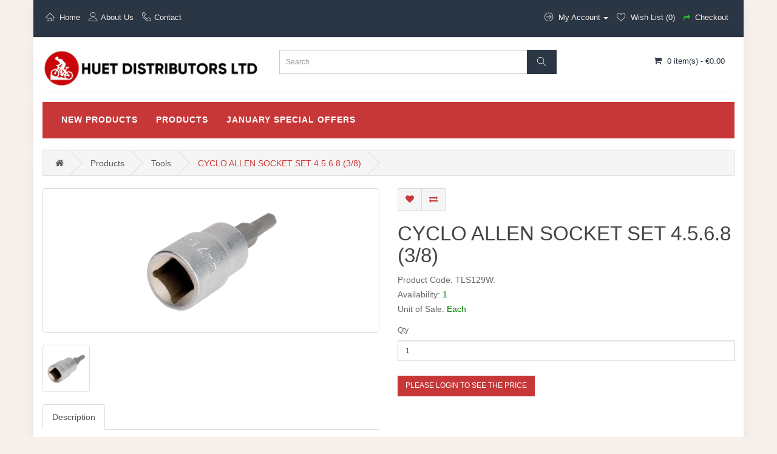

--- FILE ---
content_type: text/html; charset=utf-8
request_url: https://huets.ie/index.php?route=product/product&path=9999_2&product_id=4992
body_size: 30116
content:
<!DOCTYPE html>
<!--[if IE]><![endif]-->
<!--[if IE 8 ]><html dir="ltr" lang="en" class="ie8"><![endif]-->
<!--[if IE 9 ]><html dir="ltr" lang="en" class="ie9"><![endif]-->
<!--[if (gt IE 9)|!(IE)]><!-->
<html dir="ltr" lang="en">
<!--<![endif]-->
<head>
<meta charset="UTF-8" />
<meta name="viewport" content="width=device-width, initial-scale=1">
<meta http-equiv="X-UA-Compatible" content="IE=edge">
<title>CYCLO ALLEN SOCKET SET 4.5.6.8.</title>
<base href="https://huets.ie/" />
<script src="catalog/view/javascript/jquery/jquery-2.1.1.min.js" type="text/javascript"></script>
<script src="https://cdn.linearicons.com/free/1.0.0/svgembedder.min.js"></script>
<link href="catalog/view/javascript/bootstrap/css/bootstrap.min.css" rel="stylesheet" media="screen" />
<script src="catalog/view/javascript/bootstrap/js/bootstrap.min.js" type="text/javascript"></script>
<link href="catalog/view/javascript/font-awesome/css/font-awesome.min.css" rel="stylesheet" type="text/css" />
<link href="//fonts.googleapis.com/css?family=Open+Sans:400,400i,300,700" rel="stylesheet" type="text/css" />
<link href="catalog/view/theme/default/stylesheet/stylesheet.css" rel="stylesheet">
<link href="catalog/view/theme/default/stylesheet/madder-theme-colors.css" rel="stylesheet">

<link href="catalog/view/javascript/jquery/magnific/magnific-popup.css" type="text/css" rel="stylesheet" media="screen" />
<link href="catalog/view/javascript/jquery/datetimepicker/bootstrap-datetimepicker.min.css" type="text/css" rel="stylesheet" media="screen" />
<script src="catalog/view/javascript/jquery/magnific/jquery.magnific-popup.min.js" type="text/javascript"></script>
<script src="catalog/view/javascript/jquery/datetimepicker/moment/moment.min.js" type="text/javascript"></script>
<script src="catalog/view/javascript/jquery/datetimepicker/moment/moment-with-locales.min.js" type="text/javascript"></script>
<script src="catalog/view/javascript/jquery/datetimepicker/bootstrap-datetimepicker.min.js" type="text/javascript"></script>
<script src="catalog/view/javascript/common.js" type="text/javascript"></script>
<link href="https://huets.ie/index.php?route=product/product&amp;product_id=4992" rel="canonical" />
<link href="https://huets.ie/image/catalog/favicon/huetlogo.png" rel="icon" />


	<style type="text/css">
		#search, .searchbox {
			overflow: visible !important;
			//z-index: 9999999 !important;
		}
		.smartsearch {
			display: none;
			background: #FFFFFF !important;
			border: 1px solid #EEEEEE !important;
			border-top: none !important;
			border-radius: 0 0 7px 7px !important;
			box-shadow: 0 2px 2px #DDD !important;
			line-height: 1.2 !important;
			margin: -3px 0 0 2px !important;
			padding: 0 !important;
			position: absolute !important;
			white-space: normal !important;
			width: 98% !important;
			z-index: 9999999 !important;
							top: 42px !important;
											}
		.smartsearch a {
			white-space: normal !important;
		}
		.smartsearch .addtocart {
			float: right;
			margin: 5px;
		}
				.smartsearch .quantity {
			padding: 5px;
		}
		.smartsearch .quantity input {
			text-align: center;
			padding: 1px !important;
			width: 30px !important;
		}
		.smartsearch-product {
			border-bottom: 1px solid #EEEEEE !important;
			color: #000000 !important;
			display: block !important;
			font-size: 11px !important;
			font-weight: normal !important;
							min-height: 55px !important;
						padding: 5px !important;
			text-decoration: none !important;
		}
		.smartsearch-product img {
			float: left !important;
			margin: 0 10px 0 0 !important;
		}
		.smartsearch-product strong {
			font-size: 13px !important;
			margin: 5px 5px 5px 0 !important;
		}
		.smartsearch-product .highlight {
			color: #FF0000 !important;
		}
		.smartsearch-focus, .smartsearch-product:hover {
			background: #EEFFFF !important;
			text-decoration: none !important;
		}
		.smartsearch-page {
			background: #EEEEEE !important;
			border-bottom: 1px solid #EEEEEE !important;
			padding: 10px;
			text-align: center;
		}
		.smartsearch-bottom {
			font-size: 12px !important;
			font-weight: bold !important;
			padding: 10px !important;
			text-align: center !important;
		}
			</style>
	<script type="text/javascript">
		var wait;
		var searchinput;
		
		$(document).click(function(e){
			if(!$(e.target).next().hasClass('smartsearch') && !$(e.target).closest('.smartsearch').length && $('.smartsearch').is(':visible')) {
				clearTimeout(wait);
				wait = setTimeout(hideSmartSearch, 500);
			}
		});
		
		$(document).ready(function(){
			$('#search input')
			.after('<div class="smartsearch"></div>')
			.click(function(){
				if ($('.smartsearch').html().length) {
					$('.smartsearch').show();
				} else if ($(this).val()) {
					searchinput = $(this);
					showSmartSearch();
				}
			}).keydown(function(e){
				if ($('.smartsearch-product').length && e.which == 38) {
					e.preventDefault();
					return false;
				}
			}).keyup(function(e){
				searchinput = $(this);
				if (!searchinput.val()) {
					clearTimeout(wait);
					wait = setTimeout(hideSmartSearch, 500);
				}
				if (e.which == 13 && $('.smartsearch-focus').length) {
					location = $('.smartsearch-focus').attr('href');
				}
				if (searchinput.val().replace(/^\s+|\s+$/g, '') && (e.which == 8 || (47 < e.which && e.which < 112) || e.which > 185)) {
					clearTimeout(wait);
					wait = setTimeout(showSmartSearch, 500);
				}
				if ($('.smartsearch-product').length && (e.which == 38 || e.which == 40)) {
					if (!$('.smartsearch-focus').length) {
						if (e.which == 38) $('.smartsearch-bottom').prev().addClass('smartsearch-focus');
						if (e.which == 40) $('.smartsearch-product:first-child').addClass('smartsearch-focus');
					} else {
						if (e.which == 38) $('.smartsearch-focus').removeClass('smartsearch-focus').prev('a').addClass('smartsearch-focus');
						if (e.which == 40) $('.smartsearch-focus').removeClass('smartsearch-focus').next('a').addClass('smartsearch-focus');
					}
				}
			});
		});
		
		function hideSmartSearch() {
			$('.smartsearch').hide();
		}
		
		function showSmartSearch() {
			searchinput.next().html('<div class="smartsearch-bottom"><img alt="" src="[data-uri]" /></div>').show();
			$.ajax({
				url: 'index.php?route=extension/module/smartsearch/livesearch&search=' + encodeURIComponent(searchinput.val()),
				dataType: 'json',
				success: function(data) {
					var html = '';
					if (data.length) {
						for (i = 0; i < data.length; i++) {
															if (data[i]['add']) {
									html += '<div class="addtocart"><span class="quantity">Qty: <input value="1" /></span> <a class="button btn btn-primary" onclick="cart.add(' + data[i]['product_id'] + ', $(this).prev().find(\'input\').val());">Add to Cart</a></div>';
								}
														if (data[i]['href']) {
								html += '<a class="smartsearch-product" href="' + data[i]['href'] + (data[i]['href'].indexOf('?') == -1 ? '?' : '&') + 'search=' + encodeURIComponent(searchinput.val()) + '">';
							} else {
								html += '<div class="smartsearch-page">';
							}
															if (data[i]['image']) {
									html += '<img src="' + data[i]['image'] + '" />';
								}
														html += '<strong>' + data[i]['name'];
															if (data[i]['model']) {
									html += ' (' + data[i]['model'] + ')';
								}
																					html += '</strong><br />';
															if (data[i]['description']) {
									html += data[i]['description'];
								}
														if (data[i]['href']) {
								html += '</a>';
							} else {
								html += '</div>';
							}
						}
													html += '<div class="smartsearch-bottom"><a href="https://huets.ie/index.php?route=product/search&search=' + encodeURIComponent(searchinput.val()) + '">View All Results</a></div>';
											} else {
						html = '<div class="smartsearch-bottom">No Results</div>';
					}
					searchinput.next().html(html);
				}
			});
		}
	</script>

</head>
<body>
<nav id="top">
  <div class="container"> 
    
    <div class="pos-grid">
    <div id="top-links" class="nav pos-left">
      <ul class="list-inline">
        <li><a class="top-bar-links" href="https://huets.ie/index.php?route=common/home"><svg class="lnr lnr-home"><use xlink:href="#lnr-home"></use></svg> <span style="font-weight:100;" class="hidden-xs hidden-sm hidden-md">Home</span></a></li>
        <li><a href="/index.php?route=information/information&information_id=4"><svg class="lnr lnr-user"><use xlink:href="#lnr-user"></use></svg><span style="font-weight:100;" class="hidden-xs hidden-sm hidden-md">About Us</span></a></li>
        <li><a href="https://huets.ie/index.php?route=information/contact"><svg class="lnr lnr-phone-handset"><use xlink:href="#lnr-phone-handset"></use></svg><span class="hidden-xs hidden-sm hidden-md">Contact</span></a></li>
      </ul>
    </div>
    <div id="top-links" class="nav pos-right">
       
      <ul class="list-inline">
        <li class="dropdown"><a href="https://huets.ie/index.php?route=account/account" title="My Account" class="dropdown-toggle" data-toggle="dropdown"><svg class="lnr lnr-arrow-right-circle"><use xlink:href="#lnr-arrow-right-circle"></use></svg> <span style="font-weight:100;" class="hidden-xs hidden-sm hidden-md">My Account</span> <span class="caret"></span></a>
          <ul class="dropdown-menu dropdown-menu-right">
                        <li><a href="https://huets.ie/index.php?route=account/register">Register</a></li>
            <li><a href="https://huets.ie/index.php?route=account/login">Login</a></li>
                      </ul>
        </li>
        <li><a href="https://huets.ie/index.php?route=account/wishlist" id="wishlist-total" title="Wish List (0)"><svg class="lnr lnr-heart"><use xlink:href="#lnr-heart"></use></svg> <span style="font-weight:100;" class="hidden-xs hidden-sm hidden-md">Wish List (0)</span></a></li>
        <li><a href="https://huets.ie/index.php?route=checkout/checkout" title="Checkout"><i class="fa fa-share"></i> <span style="font-weight:100;" class="hidden-xs hidden-sm hidden-md">Checkout</span></a></li>
      </ul>

            </div>
    </div>
  </div>
</nav>
<header>
  <div class="container">
    <div class="row">
      <div class="col-sm-4">
        <div id="logo"><a href="https://huets.ie/index.php?route=common/home"><img src="https://huets.ie/image/catalog/huet-logo-small.jpg" title="Huet Distributors Ltd." alt="Huet Distributors Ltd." class="img-responsive" /></a></div>
      </div>
      <div class="col-sm-5"><div id="search" class="input-group">
  <input type="text" name="search" id="search_top" value="" placeholder="Search" autocomplete="off" class="form-control input-lg" />
  <span class="input-group-btn">
    <button type="button" class="btn btn-default btn-lg"><svg class="lnr lnr-magnifier"><use xlink:href="#lnr-magnifier"></use></svg></button>
  </span>
</div>
</div>
      <div class="col-sm-3">
         
          <div id="cart" class="btn-group btn-block">
  <button type="button" data-toggle="dropdown" data-loading-text="Loading..." class="btn btn-inverse btn-block btn-lg dropdown-toggle"><i class="fa fa-shopping-cart"></i> <span id="cart-total">0 item(s) - €0.00</span></button>
  <ul class="dropdown-menu pull-right">
        <li>
      <p class="text-center">Your shopping cart is empty!</p>
    </li>
      </ul>
</div>

              </div>
    </div>
  </div>
</header>
<div class="container">
  <nav id="menu" class="navbar">
    <div class="navbar-header"><span id="category" class="visible-xs">Categories</span>
      <button type="button" class="btn btn-navbar navbar-toggle" data-toggle="collapse" data-target=".navbar-ex1-collapse"><i class="fa fa-bars"></i></button>
    </div>
    <div class="collapse navbar-collapse navbar-ex1-collapse">
      <ul class="nav navbar-nav">
                        <li class="dropdown"><a href="https://huets.ie/index.php?route=product/category&amp;path=10001" class="dropdown-toggle" data-toggle="dropdown">New Products</a>
          <div class="drop-down-nav dropdown-menu">
            <div class="dropdown-inner">               <ul class="list-unstyled">
                                <li><a href="https://huets.ie/index.php?route=product/category&amp;path=10001_10002">Accessories</a></li>
                                <li><a href="https://huets.ie/index.php?route=product/category&amp;path=10001_10174">Brands</a></li>
                                <li><a href="https://huets.ie/index.php?route=product/category&amp;path=10001_10029">Child Seats / Trailers</a></li>
                                <li><a href="https://huets.ie/index.php?route=product/category&amp;path=10001_10006">Components / Parts</a></li>
                                <li><a href="https://huets.ie/index.php?route=product/category&amp;path=10001_10090">Lights</a></li>
                                <li><a href="https://huets.ie/index.php?route=product/category&amp;path=10001_10094">Locks</a></li>
                                <li><a href="https://huets.ie/index.php?route=product/category&amp;path=10001_10037">Riderwear</a></li>
                              </ul>
              </div>
            <a href="https://huets.ie/index.php?route=product/category&amp;path=10001" class="see-all">Show All New Products</a> </div>
        </li>
                                <li class="dropdown"><a href="https://huets.ie/index.php?route=product/category&amp;path=9999" class="dropdown-toggle" data-toggle="dropdown">Products</a>
          <div class="drop-down-nav dropdown-menu">
            <div class="dropdown-inner">               <ul class="list-unstyled">
                                <li><a href="https://huets.ie/index.php?route=product/category&amp;path=9999_4">Clothing</a></li>
                                <li><a href="https://huets.ie/index.php?route=product/category&amp;path=9999_1">General</a></li>
                                <li><a href="https://huets.ie/index.php?route=product/category&amp;path=9999_20">Lights batteries</a></li>
                                <li><a href="https://huets.ie/index.php?route=product/category&amp;path=9999_3">Locks</a></li>
                                <li><a href="https://huets.ie/index.php?route=product/category&amp;path=9999_7">Luggage</a></li>
                                <li><a href="https://huets.ie/index.php?route=product/category&amp;path=9999_11">Muc-off</a></li>
                                <li><a href="https://huets.ie/index.php?route=product/category&amp;path=9999_10">Mudguards</a></li>
                                <li><a href="https://huets.ie/index.php?route=product/category&amp;path=9999_9">Pumps</a></li>
                                <li><a href="https://huets.ie/index.php?route=product/category&amp;path=9999_6">Saddles</a></li>
                                <li><a href="https://huets.ie/index.php?route=product/category&amp;path=9999_15">Shimano</a></li>
                                <li><a href="https://huets.ie/index.php?route=product/category&amp;path=9999_16">Sram</a></li>
                                <li><a href="https://huets.ie/index.php?route=product/category&amp;path=9999_2">Tools</a></li>
                                <li><a href="https://huets.ie/index.php?route=product/category&amp;path=9999_12">Tyres tubes</a></li>
                                <li><a href="https://huets.ie/index.php?route=product/category&amp;path=9999_5">Wheels</a></li>
                                <li><a href="https://huets.ie/index.php?route=product/category&amp;path=9999_8">Bike racks</a></li>
                              </ul>
              </div>
            <a href="https://huets.ie/index.php?route=product/category&amp;path=9999" class="see-all">Show All Products</a> </div>
        </li>
                                <li class="dropdown"><a href="https://huets.ie/index.php?route=product/category&amp;path=10000" class="dropdown-toggle" data-toggle="dropdown">January Special Offers </a>
          <div class="drop-down-nav dropdown-menu">
            <div class="dropdown-inner">               <ul class="list-unstyled">
                                <li><a href="https://huets.ie/index.php?route=product/category&amp;path=10000_10214">Buy 10 get 1 Free on Selected Mudguards</a></li>
                                <li><a href="https://huets.ie/index.php?route=product/category&amp;path=10000_10220">Buy 2 get 1 Free on Echowell Wired Computer</a></li>
                                <li><a href="https://huets.ie/index.php?route=product/category&amp;path=10000_10216">Buy 5 get 1 Free on Selected Polisport Bottles</a></li>
                                <li><a href="https://huets.ie/index.php?route=product/category&amp;path=10000_10213">New Products</a></li>
                                <li><a href="https://huets.ie/index.php?route=product/category&amp;path=10000_10217">Save 10% on Selected Grips</a></li>
                                <li><a href="https://huets.ie/index.php?route=product/category&amp;path=10000_10212">Save 10% on Selected Locks</a></li>
                                <li><a href="https://huets.ie/index.php?route=product/category&amp;path=10000_10218">Save 10% on Selected Pedals</a></li>
                                <li><a href="https://huets.ie/index.php?route=product/category&amp;path=10000_10219">Save on Prop Stands</a></li>
                                <li><a href="https://huets.ie/index.php?route=product/category&amp;path=10000_10215">Save Up to 25% on Bottle Cages</a></li>
                              </ul>
              </div>
            <a href="https://huets.ie/index.php?route=product/category&amp;path=10000" class="see-all">Show All January Special Offers </a> </div>
        </li>
                      </ul>
    </div>
  </nav>
</div>
 

<div id="product-product" class="container">
  <ul class="breadcrumb">
        <li><a href="https://huets.ie/index.php?route=common/home"><i class="fa fa-home"></i></a></li>
        <li><a href="https://huets.ie/index.php?route=product/category&amp;path=9999">Products</a></li>
        <li><a href="https://huets.ie/index.php?route=product/category&amp;path=9999_2">Tools</a></li>
        <li><a href="https://huets.ie/index.php?route=product/product&amp;path=9999_2&amp;product_id=4992">CYCLO ALLEN SOCKET SET 4.5.6.8 (3/8)</a></li>
      </ul>
  <div class="row">
                <div id="content" class="col-sm-12">
      <div class="row">                         <div class="col-sm-6">           <ul class="thumbnails">
                        <li><a class="thumbnail" href="https://huets.ie/image/cache/07774-300x300-500x500.png" title="CYCLO ALLEN SOCKET SET 4.5.6.8 (3/8)"><img src="https://huets.ie/image/cache/07774-300x300-228x228.png" title="CYCLO ALLEN SOCKET SET 4.5.6.8 (3/8)" alt="CYCLO ALLEN SOCKET SET 4.5.6.8 (3/8)" /></a></li>
                                                <li class="image-additional"><a class="thumbnail" href="https://huets.ie/image/cache/07774-300x300-500x500.png" title="CYCLO ALLEN SOCKET SET 4.5.6.8 (3/8)"> <img src="https://huets.ie/image/cache/07774-300x300-74x74.png" title="CYCLO ALLEN SOCKET SET 4.5.6.8 (3/8)" alt="CYCLO ALLEN SOCKET SET 4.5.6.8 (3/8)" /></a></li>
                                  </ul>
                    <ul class="nav nav-tabs">
            <li class="active"><a href="#tab-description" data-toggle="tab">Description</a></li>
                                  </ul>
          <div class="tab-content">
            <div class="tab-pane active" id="tab-description"></div>
                        </div>
        </div>
                                <div class="col-sm-6">
          <div class="btn-group">
            <button type="button" data-toggle="tooltip" class="btn btn-default" title="Add to Wish List" onclick="wishlist.add('4992');"><i class="fa fa-heart"></i></button>
            <button type="button" data-toggle="tooltip" class="btn btn-default" title="Compare this Product" onclick="compare.add('4992');"><i class="fa fa-exchange"></i></button>
          </div>
          <h1>CYCLO ALLEN SOCKET SET 4.5.6.8 (3/8)</h1>
          <ul class="list-unstyled">
                        <li><strong>Product Code:</strong> TLS129W.</li>
                        <li><strong>Availability:</strong> <span style="color:green;">1</span></li>
			

		
<li><strong>Unit of Sale:</strong> <span style="color:green;">Each</span></li>
        
          </ul>
                    <div id="product">                         <div class="form-group">
              <label class="control-label" for="input-quantity">Qty</label>
              <input type="text" name="quantity" value="1" size="2" id="input-quantity" class="form-control" />
              <input type="hidden" name="product_id" value="4992" />
              <br />
                              <a class="btn btn-primary" href="https://huets.ie/index.php?route=account/login">Please login to see the price</a>
                          </div>
            </div>
           </div>
      </div>
                    </div>
    </div>
    <p></p>
</div>
<script type="text/javascript"><!--
$('select[name=\'recurring_id\'], input[name="quantity"]').change(function(){
	$.ajax({
		url: 'index.php?route=product/product/getRecurringDescription',
		type: 'post',
		data: $('input[name=\'product_id\'], input[name=\'quantity\'], select[name=\'recurring_id\']'),
		dataType: 'json',
		beforeSend: function() {
			$('#recurring-description').html('');
		},
		success: function(json) {
			$('.alert-dismissible, .text-danger').remove();

			if (json['success']) {
				$('#recurring-description').html(json['success']);
			}
		}
	});
});
//--></script> 
<script type="text/javascript"><!--

$('#button-cart').on('click', function() {
	$.ajax({
		url: 'index.php?route=checkout/cart/add',
		type: 'post',
		data: $('#product input[type=\'text\'], #product input[type=\'hidden\'], #product input[type=\'radio\']:checked, #product input[type=\'checkbox\']:checked, #product select, #product textarea'),
		dataType: 'json',
		beforeSend: function() {
			$('#button-cart').button('loading');
		},
		complete: function() {
			$('#button-cart').button('reset');
		},
		success: function(json) {
			$('.alert-dismissible, .text-danger').remove();
			$('.form-group').removeClass('has-error');

			if (json['error']) {
				if (json['error']['option']) {
					for (i in json['error']['option']) {
						var element = $('#input-option' + i.replace('_', '-'));

						if (element.parent().hasClass('input-group')) {
							element.parent().after('<div class="text-danger">' + json['error']['option'][i] + '</div>');
						} else {
							element.after('<div class="text-danger">' + json['error']['option'][i] + '</div>');
						}
					}
				}

				if (json['error']['recurring']) {
					$('select[name=\'recurring_id\']').after('<div class="text-danger">' + json['error']['recurring'] + '</div>');
				}

			if (json['error']['sage_blocked']) {
        // closed off tag
				$('#content').parent().before('<div class="alert alert-danger alert-dismissible"><i class="fa fa-check-circle"></i></div>');
			}

				// Highlight any found errors
				$('.text-danger').parent().addClass('has-error');
			}

			if (json['success']) {
				$('.breadcrumb').after('<div class="alert alert-success alert-dismissible">' + json['success'] + '<button type="button" class="close" data-dismiss="alert">&times;</button></div>');

				$('#cart > button').html('<span id="cart-total"><i class="fa fa-shopping-cart"></i> ' + json['total'] + '</span>');

				$('html, body').animate({ scrollTop: 0 }, 'slow');

				$('#cart > ul').load('index.php?route=common/cart/info ul li');
			}
		},
        error: function(xhr, ajaxOptions, thrownError) {
            alert(thrownError + "\r\n" + xhr.statusText + "\r\n" + xhr.responseText);
        }
	});
});
//--></script> 
<script type="text/javascript"><!--
$('.date').datetimepicker({
	language: 'en-gb',
	pickTime: false
});

$('.datetime').datetimepicker({
	language: 'en-gb',
	pickDate: true,
	pickTime: true
});

$('.time').datetimepicker({
	language: 'en-gb',
	pickDate: false
});

$('button[id^=\'button-upload\']').on('click', function() {
	var node = this;

	$('#form-upload').remove();

	$('body').prepend('<form enctype="multipart/form-data" id="form-upload" style="display: none;"><input type="file" name="file" /></form>');

	$('#form-upload input[name=\'file\']').trigger('click');

	if (typeof timer != 'undefined') {
    	clearInterval(timer);
	}

	timer = setInterval(function() {
		if ($('#form-upload input[name=\'file\']').val() != '') {
			clearInterval(timer);

			$.ajax({
				url: 'index.php?route=tool/upload',
				type: 'post',
				dataType: 'json',
				data: new FormData($('#form-upload')[0]),
				cache: false,
				contentType: false,
				processData: false,
				beforeSend: function() {
					$(node).button('loading');
				},
				complete: function() {
					$(node).button('reset');
				},
				success: function(json) {
					$('.text-danger').remove();

					if (json['error']) {
						$(node).parent().find('input').after('<div class="text-danger">' + json['error'] + '</div>');
					}

					if (json['success']) {
						alert(json['success']);

						$(node).parent().find('input').val(json['code']);
					}
				},
				error: function(xhr, ajaxOptions, thrownError) {
					alert(thrownError + "\r\n" + xhr.statusText + "\r\n" + xhr.responseText);
				}
			});
		}
	}, 500);
});
//--></script> 
<script type="text/javascript"><!--
$('#review').delegate('.pagination a', 'click', function(e) {
    e.preventDefault();

    $('#review').fadeOut('slow');

    $('#review').load(this.href);

    $('#review').fadeIn('slow');
});

$('#review').load('index.php?route=product/product/review&product_id=4992');

$('#button-review').on('click', function() {
	$.ajax({
		url: 'index.php?route=product/product/write&product_id=4992',
		type: 'post',
		dataType: 'json',
		data: $("#form-review").serialize(),
		beforeSend: function() {
			$('#button-review').button('loading');
		},
		complete: function() {
			$('#button-review').button('reset');
		},
		success: function(json) {
			$('.alert-dismissible').remove();

			if (json['error']) {
				$('#review').after('<div class="alert alert-danger alert-dismissible"><i class="fa fa-exclamation-circle"></i> ' + json['error'] + '</div>');
			}

			if (json['success']) {
				$('#review').after('<div class="alert alert-success alert-dismissible"><i class="fa fa-check-circle"></i> ' + json['success'] + '</div>');

				$('input[name=\'name\']').val('');
				$('textarea[name=\'text\']').val('');
				$('input[name=\'rating\']:checked').prop('checked', false);
			}
		}
	});
});

$(document).ready(function() {
	$('.thumbnails').magnificPopup({
		type:'image',
		delegate: 'a',
		gallery: {
			enabled: true
		}
	});
});
//--></script> 
<footer>
  <div class="container">
    <div class="row">
            <div class="col-sm-4">
        <h5>Information</h5>
        <ul class="list-unstyled">
                   <li><a href="https://huets.ie/index.php?route=information/information&amp;information_id=7">Contact Us</a></li>
                    <li><a href="https://huets.ie/index.php?route=information/information&amp;information_id=4">About Us</a></li>
                    <li><a href="https://huets.ie/index.php?route=information/information&amp;information_id=6">Delivery Information</a></li>
                    <li><a href="https://huets.ie/index.php?route=information/information&amp;information_id=3">Privacy Policy</a></li>
                    <li><a href="https://huets.ie/index.php?route=information/information&amp;information_id=5">Terms &amp; Conditions</a></li>
                  </ul>
      </div>
            <div class="col-sm-4">
        <h5>Customer Service</h5>
        <ul class="list-unstyled">
          <li><a href="https://huets.ie/index.php?route=information/contact">Contact Us</a></li>
          <li><a href="https://huets.ie/index.php?route=account/return/add">Returns</a></li>
          <li><a href="https://huets.ie/index.php?route=information/sitemap">Site Map</a></li>
        </ul>
      </div>
      <div class="col-sm-4">
        <h5>My Account</h5>
        <ul class="list-unstyled">
          <li><a href="https://huets.ie/index.php?route=account/account">My Account</a></li>
          <li><a href="https://huets.ie/index.php?route=account/order">Order History</a></li>
          <li><a href="https://huets.ie/index.php?route=account/wishlist">Wish List</a></li>
          <li><a href="https://huets.ie/index.php?route=account/newsletter">Newsletter</a></li>
        </ul>
      </div>
    </div>
  </div>    
  <hr>
  <div class="footer-copyright">
    <span class="copyright"> &copy; Huet Distributors Ltd. 2026</span>
    <span class="powered">Built by <a href="https://www.50ecom.com" rel="nofollow">50ecom - ecommerce for Sage</a>.</span>
  </div>
  
</footer>


<!--
OpenCart is open source software and you are free to remove the powered by OpenCart if you want, but its generally accepted practise to make a small donation.
Please donate via PayPal to donate@opencart.com
//-->
</body></html><div class="lastviewed-logger"></div><script type="text/javascript">$(".lastviewed-logger").load("index.php?route=extension/module/lastviewed/loglv&product_id=4992")</script> 


--- FILE ---
content_type: text/css
request_url: https://huets.ie/catalog/view/theme/default/stylesheet/madder-theme-colors.css
body_size: 2579
content:
/* Main Navigation Bar Background Color */
#menu .dropdown-menu {
    background-color: #C73737;    
}

#menu {
    background-color: #C73737;
}
/* Module Title Divider Color */
.module-divider {
    background-color: #C73737;
}

/* Product Page Add To Cart Button Background Color */
.btn-primary {
    background-color: #C73737;
    border-color: #C73737;
}
.btn-primary:hover, .btn-primary:active, .btn-primary.active, .btn-primary.disabled, .btn-primary[disabled] {
    border-color: #2B3645;
    background-color: #2B3645;
   
}
/* Grid View Add To Cart Button Background Color */
.product-thumb .button-group button{
    background-color: #C73737;
}
.product-thumb .button-group button:hover {
    background-color: #2B3645;
}
/* Top Bar Background Color */
nav .container {
    background: #2B3645;
}
/* Add to Wish List and Compare Icon Color */
.fa-heart {
    color: #C73737;
}
.fa-exchange {
    color: #C73737;
}
/* Footer Background and Border Top Color */
footer {
    background: #2B3645;
    border-top: 5px solid #C73737;
}
/* Breadcrumb Current Page Highlight Color */
.breadcrumb>li:last-of-type a{
    color:#C73737;
}
/* Search Form Button */
#search .btn-lg {
    background: #2B3645;
    border: 1px solid #2B3645;
}
#search .btn-lg:hover {
    background: #C73737;
    border: 1px solid #C73737;
}
/* Cart Icon Color */
#cart>.btn {
   color: #2B3645;
}
/* Link Color Hover */
a:hover {
    color: #C73737;
}
/* Search Drop Down */
.dropdown-menu{
    background-color:#fff;  
}

/* My Account Drop Down Menu */
#top-links .dropdown-menu-right a{
background-color:#fff!important;  
color:#777777!important;
    font-size:14px;
}
#top-links .dropdown-menu-right a:hover{
background-color:#c73737!important;  
color:#fff!important;
}
.dropdown-menu > li > a {
     color:#fff;
    font-size:14px;
    background:#c73737;
}
#top .btn-link, #top-links li, #top-links a {
    background:#2B3645;
}
#top-links .dropdown-menu a:hover {    
    background:#C73737;
}
/* Currency Drop Down */
#top #form-currency .currency-select:hover, #top #form-language .language-select:hover {
    background-color: #C73737;
    background-image: linear-gradient(to bottom, #C73737, #C73737);
}
/* Input Group Add/Remove Items Cart Page */
.input-group-btn button {
    background: #2B3645;
    border: 1px solid #2B3645;
}
/* Pull Left Button */
.pull-left a {
    background: #2B3645;
    border: 1px solid #2B3645;
}
/* Footer Borders */
footer hr{
    border-bottom: 1px solid #4d5154;
}
footer h5 {
    border-bottom: 1px solid #4d5154;
}
/* S50 Cloud Footer Link */
.powered {
    color: #959798;
}
.powered a {
     color: #959798;
}
.pagination>.active>span{
    background: #2B3645;
    border: 1px solid #2B3645;  
}
.call-out h4::before{
    background:#C73737;
}